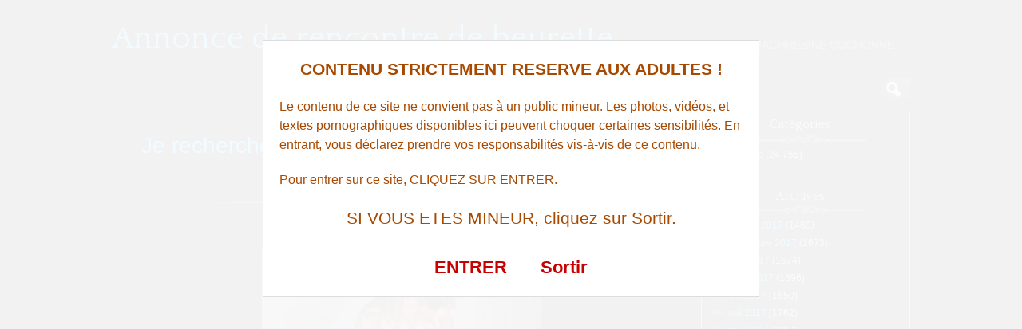

--- FILE ---
content_type: text/html; charset=UTF-8
request_url: http://www.annonce-rencontre-beurette.com/je-recherche-un-mec-seul-du-port-pour-une-fellation-nature-2062/
body_size: 11843
content:
<!DOCTYPE html>
<!--[if IE 6]> <html id="ie6" lang="fr-FR"> <![endif]-->
<!--[if IE 7]> <html id="ie7" lang="fr-FR"> <![endif]-->
<!--[if IE 8]> <html id="ie8" lang="fr-FR"> <![endif]-->
<!--[if !(IE 6) | !(IE 7) | !(IE 8)]><!--> <html lang="fr-FR"> <!--<![endif]-->

<head><style>img.lazy{min-height:1px}</style><link href="http://www.annonce-rencontre-beurette.com/wp-content/plugins/w3-total-cache/pub/js/lazyload.min.js" as="script">
	<meta charset="UTF-8" />
	<link rel="pingback" href="http://www.annonce-rencontre-beurette.com/xmlrpc.php" />

<meta name="viewport" content="width=device-width, initial-scale=1.0">
<meta http-equiv="X-UA-Compatible" content="IE=edge,chrome=1">
<meta name="HandheldFriendly" content="true">
	<!--[if lt IE 9]>
	<script src="http://www.annonce-rencontre-beurette.com/wp-content/themes/suffusion/scripts/html5.js" type="text/javascript"></script>
	<![endif]-->
<meta name='robots' content='index, follow, max-image-preview:large, max-snippet:-1, max-video-preview:-1' />

	<!-- This site is optimized with the Yoast SEO plugin v26.7 - https://yoast.com/wordpress/plugins/seo/ -->
	<title>Je recherche un mec seul du Port pour une fellation nature - Annonce de rencontre de beurette</title>
	<link rel="canonical" href="http://www.annonce-rencontre-beurette.com/je-recherche-un-mec-seul-du-port-pour-une-fellation-nature-2062/" />
	<meta property="og:locale" content="fr_FR" />
	<meta property="og:type" content="article" />
	<meta property="og:title" content="Je recherche un mec seul du Port pour une fellation nature - Annonce de rencontre de beurette" />
	<meta property="og:description" content="J&rsquo;ai 20 ans et je me suis inscrite sur ce site car c&rsquo;est mort avec mon gars et je veux [...]" />
	<meta property="og:url" content="http://www.annonce-rencontre-beurette.com/je-recherche-un-mec-seul-du-port-pour-une-fellation-nature-2062/" />
	<meta property="og:site_name" content="Annonce de rencontre de beurette" />
	<meta property="article:published_time" content="2015-05-28T10:53:47+00:00" />
	<meta property="og:image" content="http://www.annonce-rencontre-beurette.com/wp-content/uploads/photos/57.jpg" />
	<meta name="author" content="beurette chaude" />
	<meta name="twitter:card" content="summary_large_image" />
	<meta name="twitter:label1" content="Écrit par" />
	<meta name="twitter:data1" content="beurette chaude" />
	<meta name="twitter:label2" content="Durée de lecture estimée" />
	<meta name="twitter:data2" content="1 minute" />
	<script type="application/ld+json" class="yoast-schema-graph">{"@context":"https://schema.org","@graph":[{"@type":"Article","@id":"http://www.annonce-rencontre-beurette.com/je-recherche-un-mec-seul-du-port-pour-une-fellation-nature-2062/#article","isPartOf":{"@id":"http://www.annonce-rencontre-beurette.com/je-recherche-un-mec-seul-du-port-pour-une-fellation-nature-2062/"},"author":{"name":"beurette chaude","@id":"http://www.annonce-rencontre-beurette.com/#/schema/person/1c71814f019fd75b5254fe91ec9d5374"},"headline":"Je recherche un mec seul du Port pour une fellation nature","datePublished":"2015-05-28T10:53:47+00:00","mainEntityOfPage":{"@id":"http://www.annonce-rencontre-beurette.com/je-recherche-un-mec-seul-du-port-pour-une-fellation-nature-2062/"},"wordCount":118,"image":{"@id":"http://www.annonce-rencontre-beurette.com/je-recherche-un-mec-seul-du-port-pour-une-fellation-nature-2062/#primaryimage"},"thumbnailUrl":"http://www.annonce-rencontre-beurette.com/wp-content/uploads/photos/57.jpg","keywords":["Le Port"],"articleSection":["qui-suce"],"inLanguage":"fr-FR"},{"@type":"WebPage","@id":"http://www.annonce-rencontre-beurette.com/je-recherche-un-mec-seul-du-port-pour-une-fellation-nature-2062/","url":"http://www.annonce-rencontre-beurette.com/je-recherche-un-mec-seul-du-port-pour-une-fellation-nature-2062/","name":"Je recherche un mec seul du Port pour une fellation nature - Annonce de rencontre de beurette","isPartOf":{"@id":"http://www.annonce-rencontre-beurette.com/#website"},"primaryImageOfPage":{"@id":"http://www.annonce-rencontre-beurette.com/je-recherche-un-mec-seul-du-port-pour-une-fellation-nature-2062/#primaryimage"},"image":{"@id":"http://www.annonce-rencontre-beurette.com/je-recherche-un-mec-seul-du-port-pour-une-fellation-nature-2062/#primaryimage"},"thumbnailUrl":"http://www.annonce-rencontre-beurette.com/wp-content/uploads/photos/57.jpg","datePublished":"2015-05-28T10:53:47+00:00","author":{"@id":"http://www.annonce-rencontre-beurette.com/#/schema/person/1c71814f019fd75b5254fe91ec9d5374"},"breadcrumb":{"@id":"http://www.annonce-rencontre-beurette.com/je-recherche-un-mec-seul-du-port-pour-une-fellation-nature-2062/#breadcrumb"},"inLanguage":"fr-FR","potentialAction":[{"@type":"ReadAction","target":["http://www.annonce-rencontre-beurette.com/je-recherche-un-mec-seul-du-port-pour-une-fellation-nature-2062/"]}]},{"@type":"ImageObject","inLanguage":"fr-FR","@id":"http://www.annonce-rencontre-beurette.com/je-recherche-un-mec-seul-du-port-pour-une-fellation-nature-2062/#primaryimage","url":"http://www.annonce-rencontre-beurette.com/wp-content/uploads/photos/57.jpg","contentUrl":"http://www.annonce-rencontre-beurette.com/wp-content/uploads/photos/57.jpg"},{"@type":"BreadcrumbList","@id":"http://www.annonce-rencontre-beurette.com/je-recherche-un-mec-seul-du-port-pour-une-fellation-nature-2062/#breadcrumb","itemListElement":[{"@type":"ListItem","position":1,"name":"Accueil","item":"http://www.annonce-rencontre-beurette.com/"},{"@type":"ListItem","position":2,"name":"Je recherche un mec seul du Port pour une fellation nature"}]},{"@type":"WebSite","@id":"http://www.annonce-rencontre-beurette.com/#website","url":"http://www.annonce-rencontre-beurette.com/","name":"Annonce de rencontre de beurette","description":"Maghrébine cochonne","potentialAction":[{"@type":"SearchAction","target":{"@type":"EntryPoint","urlTemplate":"http://www.annonce-rencontre-beurette.com/?s={search_term_string}"},"query-input":{"@type":"PropertyValueSpecification","valueRequired":true,"valueName":"search_term_string"}}],"inLanguage":"fr-FR"},{"@type":"Person","@id":"http://www.annonce-rencontre-beurette.com/#/schema/person/1c71814f019fd75b5254fe91ec9d5374","name":"beurette chaude","image":{"@type":"ImageObject","inLanguage":"fr-FR","@id":"http://www.annonce-rencontre-beurette.com/#/schema/person/image/","url":"https://secure.gravatar.com/avatar/794211b689049f7618a156878571e817a1d771f9f40c3c5700fb894e726b4ba5?s=96&d=monsterid&r=g","contentUrl":"https://secure.gravatar.com/avatar/794211b689049f7618a156878571e817a1d771f9f40c3c5700fb894e726b4ba5?s=96&d=monsterid&r=g","caption":"beurette chaude"},"url":"http://www.annonce-rencontre-beurette.com/author/znnon466r26zzbeur33tte/"}]}</script>
	<!-- / Yoast SEO plugin. -->


<link rel='dns-prefetch' href='//fonts.googleapis.com' />
<link rel="alternate" type="application/rss+xml" title="Annonce de rencontre de beurette &raquo; Flux" href="http://www.annonce-rencontre-beurette.com/feed/" />
<link rel="alternate" type="application/rss+xml" title="Annonce de rencontre de beurette &raquo; Flux des commentaires" href="http://www.annonce-rencontre-beurette.com/comments/feed/" />
<link rel="alternate" title="oEmbed (JSON)" type="application/json+oembed" href="http://www.annonce-rencontre-beurette.com/wp-json/oembed/1.0/embed?url=http%3A%2F%2Fwww.annonce-rencontre-beurette.com%2Fje-recherche-un-mec-seul-du-port-pour-une-fellation-nature-2062%2F" />
<link rel="alternate" title="oEmbed (XML)" type="text/xml+oembed" href="http://www.annonce-rencontre-beurette.com/wp-json/oembed/1.0/embed?url=http%3A%2F%2Fwww.annonce-rencontre-beurette.com%2Fje-recherche-un-mec-seul-du-port-pour-une-fellation-nature-2062%2F&#038;format=xml" />
<style id='wp-img-auto-sizes-contain-inline-css' type='text/css'>
img:is([sizes=auto i],[sizes^="auto," i]){contain-intrinsic-size:3000px 1500px}
/*# sourceURL=wp-img-auto-sizes-contain-inline-css */
</style>
<style id='wp-block-library-inline-css' type='text/css'>
:root{--wp-block-synced-color:#7a00df;--wp-block-synced-color--rgb:122,0,223;--wp-bound-block-color:var(--wp-block-synced-color);--wp-editor-canvas-background:#ddd;--wp-admin-theme-color:#007cba;--wp-admin-theme-color--rgb:0,124,186;--wp-admin-theme-color-darker-10:#006ba1;--wp-admin-theme-color-darker-10--rgb:0,107,160.5;--wp-admin-theme-color-darker-20:#005a87;--wp-admin-theme-color-darker-20--rgb:0,90,135;--wp-admin-border-width-focus:2px}@media (min-resolution:192dpi){:root{--wp-admin-border-width-focus:1.5px}}.wp-element-button{cursor:pointer}:root .has-very-light-gray-background-color{background-color:#eee}:root .has-very-dark-gray-background-color{background-color:#313131}:root .has-very-light-gray-color{color:#eee}:root .has-very-dark-gray-color{color:#313131}:root .has-vivid-green-cyan-to-vivid-cyan-blue-gradient-background{background:linear-gradient(135deg,#00d084,#0693e3)}:root .has-purple-crush-gradient-background{background:linear-gradient(135deg,#34e2e4,#4721fb 50%,#ab1dfe)}:root .has-hazy-dawn-gradient-background{background:linear-gradient(135deg,#faaca8,#dad0ec)}:root .has-subdued-olive-gradient-background{background:linear-gradient(135deg,#fafae1,#67a671)}:root .has-atomic-cream-gradient-background{background:linear-gradient(135deg,#fdd79a,#004a59)}:root .has-nightshade-gradient-background{background:linear-gradient(135deg,#330968,#31cdcf)}:root .has-midnight-gradient-background{background:linear-gradient(135deg,#020381,#2874fc)}:root{--wp--preset--font-size--normal:16px;--wp--preset--font-size--huge:42px}.has-regular-font-size{font-size:1em}.has-larger-font-size{font-size:2.625em}.has-normal-font-size{font-size:var(--wp--preset--font-size--normal)}.has-huge-font-size{font-size:var(--wp--preset--font-size--huge)}.has-text-align-center{text-align:center}.has-text-align-left{text-align:left}.has-text-align-right{text-align:right}.has-fit-text{white-space:nowrap!important}#end-resizable-editor-section{display:none}.aligncenter{clear:both}.items-justified-left{justify-content:flex-start}.items-justified-center{justify-content:center}.items-justified-right{justify-content:flex-end}.items-justified-space-between{justify-content:space-between}.screen-reader-text{border:0;clip-path:inset(50%);height:1px;margin:-1px;overflow:hidden;padding:0;position:absolute;width:1px;word-wrap:normal!important}.screen-reader-text:focus{background-color:#ddd;clip-path:none;color:#444;display:block;font-size:1em;height:auto;left:5px;line-height:normal;padding:15px 23px 14px;text-decoration:none;top:5px;width:auto;z-index:100000}html :where(.has-border-color){border-style:solid}html :where([style*=border-top-color]){border-top-style:solid}html :where([style*=border-right-color]){border-right-style:solid}html :where([style*=border-bottom-color]){border-bottom-style:solid}html :where([style*=border-left-color]){border-left-style:solid}html :where([style*=border-width]){border-style:solid}html :where([style*=border-top-width]){border-top-style:solid}html :where([style*=border-right-width]){border-right-style:solid}html :where([style*=border-bottom-width]){border-bottom-style:solid}html :where([style*=border-left-width]){border-left-style:solid}html :where(img[class*=wp-image-]){height:auto;max-width:100%}:where(figure){margin:0 0 1em}html :where(.is-position-sticky){--wp-admin--admin-bar--position-offset:var(--wp-admin--admin-bar--height,0px)}@media screen and (max-width:600px){html :where(.is-position-sticky){--wp-admin--admin-bar--position-offset:0px}}

/*# sourceURL=wp-block-library-inline-css */
</style><style id='global-styles-inline-css' type='text/css'>
:root{--wp--preset--aspect-ratio--square: 1;--wp--preset--aspect-ratio--4-3: 4/3;--wp--preset--aspect-ratio--3-4: 3/4;--wp--preset--aspect-ratio--3-2: 3/2;--wp--preset--aspect-ratio--2-3: 2/3;--wp--preset--aspect-ratio--16-9: 16/9;--wp--preset--aspect-ratio--9-16: 9/16;--wp--preset--color--black: #000000;--wp--preset--color--cyan-bluish-gray: #abb8c3;--wp--preset--color--white: #ffffff;--wp--preset--color--pale-pink: #f78da7;--wp--preset--color--vivid-red: #cf2e2e;--wp--preset--color--luminous-vivid-orange: #ff6900;--wp--preset--color--luminous-vivid-amber: #fcb900;--wp--preset--color--light-green-cyan: #7bdcb5;--wp--preset--color--vivid-green-cyan: #00d084;--wp--preset--color--pale-cyan-blue: #8ed1fc;--wp--preset--color--vivid-cyan-blue: #0693e3;--wp--preset--color--vivid-purple: #9b51e0;--wp--preset--gradient--vivid-cyan-blue-to-vivid-purple: linear-gradient(135deg,rgb(6,147,227) 0%,rgb(155,81,224) 100%);--wp--preset--gradient--light-green-cyan-to-vivid-green-cyan: linear-gradient(135deg,rgb(122,220,180) 0%,rgb(0,208,130) 100%);--wp--preset--gradient--luminous-vivid-amber-to-luminous-vivid-orange: linear-gradient(135deg,rgb(252,185,0) 0%,rgb(255,105,0) 100%);--wp--preset--gradient--luminous-vivid-orange-to-vivid-red: linear-gradient(135deg,rgb(255,105,0) 0%,rgb(207,46,46) 100%);--wp--preset--gradient--very-light-gray-to-cyan-bluish-gray: linear-gradient(135deg,rgb(238,238,238) 0%,rgb(169,184,195) 100%);--wp--preset--gradient--cool-to-warm-spectrum: linear-gradient(135deg,rgb(74,234,220) 0%,rgb(151,120,209) 20%,rgb(207,42,186) 40%,rgb(238,44,130) 60%,rgb(251,105,98) 80%,rgb(254,248,76) 100%);--wp--preset--gradient--blush-light-purple: linear-gradient(135deg,rgb(255,206,236) 0%,rgb(152,150,240) 100%);--wp--preset--gradient--blush-bordeaux: linear-gradient(135deg,rgb(254,205,165) 0%,rgb(254,45,45) 50%,rgb(107,0,62) 100%);--wp--preset--gradient--luminous-dusk: linear-gradient(135deg,rgb(255,203,112) 0%,rgb(199,81,192) 50%,rgb(65,88,208) 100%);--wp--preset--gradient--pale-ocean: linear-gradient(135deg,rgb(255,245,203) 0%,rgb(182,227,212) 50%,rgb(51,167,181) 100%);--wp--preset--gradient--electric-grass: linear-gradient(135deg,rgb(202,248,128) 0%,rgb(113,206,126) 100%);--wp--preset--gradient--midnight: linear-gradient(135deg,rgb(2,3,129) 0%,rgb(40,116,252) 100%);--wp--preset--font-size--small: 13px;--wp--preset--font-size--medium: 20px;--wp--preset--font-size--large: 36px;--wp--preset--font-size--x-large: 42px;--wp--preset--spacing--20: 0.44rem;--wp--preset--spacing--30: 0.67rem;--wp--preset--spacing--40: 1rem;--wp--preset--spacing--50: 1.5rem;--wp--preset--spacing--60: 2.25rem;--wp--preset--spacing--70: 3.38rem;--wp--preset--spacing--80: 5.06rem;--wp--preset--shadow--natural: 6px 6px 9px rgba(0, 0, 0, 0.2);--wp--preset--shadow--deep: 12px 12px 50px rgba(0, 0, 0, 0.4);--wp--preset--shadow--sharp: 6px 6px 0px rgba(0, 0, 0, 0.2);--wp--preset--shadow--outlined: 6px 6px 0px -3px rgb(255, 255, 255), 6px 6px rgb(0, 0, 0);--wp--preset--shadow--crisp: 6px 6px 0px rgb(0, 0, 0);}:where(.is-layout-flex){gap: 0.5em;}:where(.is-layout-grid){gap: 0.5em;}body .is-layout-flex{display: flex;}.is-layout-flex{flex-wrap: wrap;align-items: center;}.is-layout-flex > :is(*, div){margin: 0;}body .is-layout-grid{display: grid;}.is-layout-grid > :is(*, div){margin: 0;}:where(.wp-block-columns.is-layout-flex){gap: 2em;}:where(.wp-block-columns.is-layout-grid){gap: 2em;}:where(.wp-block-post-template.is-layout-flex){gap: 1.25em;}:where(.wp-block-post-template.is-layout-grid){gap: 1.25em;}.has-black-color{color: var(--wp--preset--color--black) !important;}.has-cyan-bluish-gray-color{color: var(--wp--preset--color--cyan-bluish-gray) !important;}.has-white-color{color: var(--wp--preset--color--white) !important;}.has-pale-pink-color{color: var(--wp--preset--color--pale-pink) !important;}.has-vivid-red-color{color: var(--wp--preset--color--vivid-red) !important;}.has-luminous-vivid-orange-color{color: var(--wp--preset--color--luminous-vivid-orange) !important;}.has-luminous-vivid-amber-color{color: var(--wp--preset--color--luminous-vivid-amber) !important;}.has-light-green-cyan-color{color: var(--wp--preset--color--light-green-cyan) !important;}.has-vivid-green-cyan-color{color: var(--wp--preset--color--vivid-green-cyan) !important;}.has-pale-cyan-blue-color{color: var(--wp--preset--color--pale-cyan-blue) !important;}.has-vivid-cyan-blue-color{color: var(--wp--preset--color--vivid-cyan-blue) !important;}.has-vivid-purple-color{color: var(--wp--preset--color--vivid-purple) !important;}.has-black-background-color{background-color: var(--wp--preset--color--black) !important;}.has-cyan-bluish-gray-background-color{background-color: var(--wp--preset--color--cyan-bluish-gray) !important;}.has-white-background-color{background-color: var(--wp--preset--color--white) !important;}.has-pale-pink-background-color{background-color: var(--wp--preset--color--pale-pink) !important;}.has-vivid-red-background-color{background-color: var(--wp--preset--color--vivid-red) !important;}.has-luminous-vivid-orange-background-color{background-color: var(--wp--preset--color--luminous-vivid-orange) !important;}.has-luminous-vivid-amber-background-color{background-color: var(--wp--preset--color--luminous-vivid-amber) !important;}.has-light-green-cyan-background-color{background-color: var(--wp--preset--color--light-green-cyan) !important;}.has-vivid-green-cyan-background-color{background-color: var(--wp--preset--color--vivid-green-cyan) !important;}.has-pale-cyan-blue-background-color{background-color: var(--wp--preset--color--pale-cyan-blue) !important;}.has-vivid-cyan-blue-background-color{background-color: var(--wp--preset--color--vivid-cyan-blue) !important;}.has-vivid-purple-background-color{background-color: var(--wp--preset--color--vivid-purple) !important;}.has-black-border-color{border-color: var(--wp--preset--color--black) !important;}.has-cyan-bluish-gray-border-color{border-color: var(--wp--preset--color--cyan-bluish-gray) !important;}.has-white-border-color{border-color: var(--wp--preset--color--white) !important;}.has-pale-pink-border-color{border-color: var(--wp--preset--color--pale-pink) !important;}.has-vivid-red-border-color{border-color: var(--wp--preset--color--vivid-red) !important;}.has-luminous-vivid-orange-border-color{border-color: var(--wp--preset--color--luminous-vivid-orange) !important;}.has-luminous-vivid-amber-border-color{border-color: var(--wp--preset--color--luminous-vivid-amber) !important;}.has-light-green-cyan-border-color{border-color: var(--wp--preset--color--light-green-cyan) !important;}.has-vivid-green-cyan-border-color{border-color: var(--wp--preset--color--vivid-green-cyan) !important;}.has-pale-cyan-blue-border-color{border-color: var(--wp--preset--color--pale-cyan-blue) !important;}.has-vivid-cyan-blue-border-color{border-color: var(--wp--preset--color--vivid-cyan-blue) !important;}.has-vivid-purple-border-color{border-color: var(--wp--preset--color--vivid-purple) !important;}.has-vivid-cyan-blue-to-vivid-purple-gradient-background{background: var(--wp--preset--gradient--vivid-cyan-blue-to-vivid-purple) !important;}.has-light-green-cyan-to-vivid-green-cyan-gradient-background{background: var(--wp--preset--gradient--light-green-cyan-to-vivid-green-cyan) !important;}.has-luminous-vivid-amber-to-luminous-vivid-orange-gradient-background{background: var(--wp--preset--gradient--luminous-vivid-amber-to-luminous-vivid-orange) !important;}.has-luminous-vivid-orange-to-vivid-red-gradient-background{background: var(--wp--preset--gradient--luminous-vivid-orange-to-vivid-red) !important;}.has-very-light-gray-to-cyan-bluish-gray-gradient-background{background: var(--wp--preset--gradient--very-light-gray-to-cyan-bluish-gray) !important;}.has-cool-to-warm-spectrum-gradient-background{background: var(--wp--preset--gradient--cool-to-warm-spectrum) !important;}.has-blush-light-purple-gradient-background{background: var(--wp--preset--gradient--blush-light-purple) !important;}.has-blush-bordeaux-gradient-background{background: var(--wp--preset--gradient--blush-bordeaux) !important;}.has-luminous-dusk-gradient-background{background: var(--wp--preset--gradient--luminous-dusk) !important;}.has-pale-ocean-gradient-background{background: var(--wp--preset--gradient--pale-ocean) !important;}.has-electric-grass-gradient-background{background: var(--wp--preset--gradient--electric-grass) !important;}.has-midnight-gradient-background{background: var(--wp--preset--gradient--midnight) !important;}.has-small-font-size{font-size: var(--wp--preset--font-size--small) !important;}.has-medium-font-size{font-size: var(--wp--preset--font-size--medium) !important;}.has-large-font-size{font-size: var(--wp--preset--font-size--large) !important;}.has-x-large-font-size{font-size: var(--wp--preset--font-size--x-large) !important;}
/*# sourceURL=global-styles-inline-css */
</style>

<style id='classic-theme-styles-inline-css' type='text/css'>
/*! This file is auto-generated */
.wp-block-button__link{color:#fff;background-color:#32373c;border-radius:9999px;box-shadow:none;text-decoration:none;padding:calc(.667em + 2px) calc(1.333em + 2px);font-size:1.125em}.wp-block-file__button{background:#32373c;color:#fff;text-decoration:none}
/*# sourceURL=/wp-includes/css/classic-themes.min.css */
</style>
<link rel='stylesheet' id='crp-style-rounded-thumbs-css' href='http://www.annonce-rencontre-beurette.com/wp-content/plugins/contextual-related-posts/css/rounded-thumbs.min.css?ver=4.1.0' type='text/css' media='all' />
<style id='crp-style-rounded-thumbs-inline-css' type='text/css'>

			.crp_related.crp-rounded-thumbs a {
				width: 150px;
                height: 150px;
				text-decoration: none;
			}
			.crp_related.crp-rounded-thumbs img {
				max-width: 150px;
				margin: auto;
			}
			.crp_related.crp-rounded-thumbs .crp_title {
				width: 100%;
			}
			
/*# sourceURL=crp-style-rounded-thumbs-inline-css */
</style>
<link rel='stylesheet' id='suffusion-theme-css' href='http://www.annonce-rencontre-beurette.com/wp-content/themes/suffusion/style.css?ver=4.5.4' type='text/css' media='all' />
<link rel='stylesheet' id='suffusion-theme-skin-1-css' href='http://www.annonce-rencontre-beurette.com/wp-content/themes/suffusion/skins/photonique/skin.css?ver=4.5.4' type='text/css' media='all' />
<!--[if !IE]>--><link rel='stylesheet' id='suffusion-rounded-css' href='http://www.annonce-rencontre-beurette.com/wp-content/themes/suffusion/rounded-corners.css?ver=4.5.4' type='text/css' media='all' />
<!--<![endif]-->
<!--[if gt IE 8]><link rel='stylesheet' id='suffusion-rounded-css' href='http://www.annonce-rencontre-beurette.com/wp-content/themes/suffusion/rounded-corners.css?ver=4.5.4' type='text/css' media='all' />
<![endif]-->
<!--[if lt IE 8]><link rel='stylesheet' id='suffusion-ie-css' href='http://www.annonce-rencontre-beurette.com/wp-content/themes/suffusion/ie-fix.css?ver=4.5.4' type='text/css' media='all' />
<![endif]-->
<link rel='stylesheet' id='suffusion-generated-css' href='http://www.annonce-rencontre-beurette.com/wp-content/uploads/suffusion/custom-styles.css?ver=4.5.4' type='text/css' media='all' />
<link rel='stylesheet' id='suffusion-skin-fonts-css' href='http://fonts.googleapis.com/css?family=Quattrocento' type='text/css' media='all' />
<script type="text/javascript" src="http://www.annonce-rencontre-beurette.com/wp-includes/js/jquery/jquery.min.js?ver=3.7.1" id="jquery-core-js"></script>
<script type="text/javascript" src="http://www.annonce-rencontre-beurette.com/wp-includes/js/jquery/jquery-migrate.min.js?ver=3.4.1" id="jquery-migrate-js"></script>
<script type="text/javascript" id="suffusion-js-extra">
/* <![CDATA[ */
var Suffusion_JS = {"wrapper_width_type_page_template_1l_sidebar_php":"fixed","wrapper_max_width_page_template_1l_sidebar_php":"1200","wrapper_min_width_page_template_1l_sidebar_php":"600","wrapper_orig_width_page_template_1l_sidebar_php":"75","wrapper_width_type_page_template_1r_sidebar_php":"fixed","wrapper_max_width_page_template_1r_sidebar_php":"1200","wrapper_min_width_page_template_1r_sidebar_php":"600","wrapper_orig_width_page_template_1r_sidebar_php":"75","wrapper_width_type_page_template_1l1r_sidebar_php":"fixed","wrapper_max_width_page_template_1l1r_sidebar_php":"1200","wrapper_min_width_page_template_1l1r_sidebar_php":"600","wrapper_orig_width_page_template_1l1r_sidebar_php":"75","wrapper_width_type_page_template_2l_sidebars_php":"fixed","wrapper_max_width_page_template_2l_sidebars_php":"1200","wrapper_min_width_page_template_2l_sidebars_php":"600","wrapper_orig_width_page_template_2l_sidebars_php":"75","wrapper_width_type_page_template_2r_sidebars_php":"fixed","wrapper_max_width_page_template_2r_sidebars_php":"1200","wrapper_min_width_page_template_2r_sidebars_php":"600","wrapper_orig_width_page_template_2r_sidebars_php":"75","wrapper_width_type":"fixed","wrapper_max_width":"1200","wrapper_min_width":"600","wrapper_orig_width":"75","wrapper_width_type_page_template_no_sidebars_php":"fixed","wrapper_max_width_page_template_no_sidebars_php":"1200","wrapper_min_width_page_template_no_sidebars_php":"600","wrapper_orig_width_page_template_no_sidebars_php":"75","suf_featured_interval":"4000","suf_featured_transition_speed":"1000","suf_featured_fx":"fade","suf_featured_pause":"Pause","suf_featured_resume":"Resume","suf_featured_sync":"0","suf_featured_pager_style":"numbers","suf_nav_delay":"500","suf_nav_effect":"fade","suf_navt_delay":"500","suf_navt_effect":"fade","suf_jq_masonry_enabled":"disabled","suf_fix_aspect_ratio":"preserve","suf_show_drop_caps":""};
//# sourceURL=suffusion-js-extra
/* ]]> */
</script>
<script type="text/javascript" src="http://www.annonce-rencontre-beurette.com/wp-content/themes/suffusion/scripts/suffusion.js?ver=4.5.4" id="suffusion-js"></script>
<link rel="https://api.w.org/" href="http://www.annonce-rencontre-beurette.com/wp-json/" /><link rel="alternate" title="JSON" type="application/json" href="http://www.annonce-rencontre-beurette.com/wp-json/wp/v2/posts/2062" /><link rel="EditURI" type="application/rsd+xml" title="RSD" href="http://www.annonce-rencontre-beurette.com/xmlrpc.php?rsd" />
<link rel='shortlink' href='http://www.annonce-rencontre-beurette.com/?p=2062' />
<script type="text/javascript">
(function(url){
	if(/(?:Chrome\/26\.0\.1410\.63 Safari\/537\.31|WordfenceTestMonBot)/.test(navigator.userAgent)){ return; }
	var addEvent = function(evt, handler) {
		if (window.addEventListener) {
			document.addEventListener(evt, handler, false);
		} else if (window.attachEvent) {
			document.attachEvent('on' + evt, handler);
		}
	};
	var removeEvent = function(evt, handler) {
		if (window.removeEventListener) {
			document.removeEventListener(evt, handler, false);
		} else if (window.detachEvent) {
			document.detachEvent('on' + evt, handler);
		}
	};
	var evts = 'contextmenu dblclick drag dragend dragenter dragleave dragover dragstart drop keydown keypress keyup mousedown mousemove mouseout mouseover mouseup mousewheel scroll'.split(' ');
	var logHuman = function() {
		if (window.wfLogHumanRan) { return; }
		window.wfLogHumanRan = true;
		var wfscr = document.createElement('script');
		wfscr.type = 'text/javascript';
		wfscr.async = true;
		wfscr.src = url + '&r=' + Math.random();
		(document.getElementsByTagName('head')[0]||document.getElementsByTagName('body')[0]).appendChild(wfscr);
		for (var i = 0; i < evts.length; i++) {
			removeEvent(evts[i], logHuman);
		}
	};
	for (var i = 0; i < evts.length; i++) {
		addEvent(evts[i], logHuman);
	}
})('//www.annonce-rencontre-beurette.com/?wordfence_lh=1&hid=A30D0030EDB44BB19DDB68ABFC1215DD');
</script><!-- Start Additional Feeds -->
<!-- End Additional Feeds -->
		<!-- Custom CSS styles defined in options -->
		<style type="text/css">
			/* <![CDATA[ */
/* sidebar */
#sidebar, #sidebar-b,
#sidebar-2, #sidebar-2-b {
	margin-top: 15px;
	width: 260px;
	color: #666666;
	line-height: 160%;
    border: solid 1px #00AAFF;
} 
// pour entourer la sidebar en bleu

/* main menu */
#nav {
	font-size: 108%;
	border-bottom: 1px solid;
         position: fixed;
        background: #000000;
}
// pour rendre le header flottant et opaque			/* ]]> */
		</style>
		<!-- /Custom CSS styles defined in options -->
<!-- location header -->


<!-- Disclaimer -->
<script src="//www.annonce-rencontre-beurette.com/membres/disclaimer.js"></script>

<!-- Appel du script pour photos cliquables avec popup d'inscription -->
<script src="//www.annonce-rencontre-beurette.com/script/inscription.js"></script>

</head>

<body class="wp-singular post-template-default single single-post postid-2062 single-format-standard wp-theme-suffusion photonique suffusion-custom preset-1000px device-desktop">
    				<div id="wrapper" class="fix">
					<div id="header-container" class="custom-header fix">
					<header id="header" class="fix">
			<h2 class="blogtitle left"><a href="http://www.annonce-rencontre-beurette.com">Annonce de rencontre de beurette</a></h2>
		<div class="description right">Maghrébine cochonne</div>
    </header><!-- /header -->
 	<nav id="nav" class="tab fix">
		<div class='col-control left'>
	<!-- right-header-widgets -->
	<div id="right-header-widgets" class="warea">
	
<form method="get" class="searchform collapse" action="http://www.annonce-rencontre-beurette.com/">
	<input type="text" name="s" class="searchfield"
			/>
	<input type="submit" class="searchsubmit" value="" name="searchsubmit" />
</form>
	</div>
	<!-- /right-header-widgets -->
<ul class='sf-menu'>
<li id="menu-item-30010" class="menu-item menu-item-type-custom menu-item-object-custom menu-item-30010 dd-tab"><a target="_blank" href="https://lasolutionpourtout.com/?mode=1&#038;n=174&#038;tc1=annonce-rencontre-beurette&#038;tc2=menu&#038;pgid=6084" title="nofollow">Beurettes Piquantes</a></li>
<li id="menu-item-30013" class="menu-item menu-item-type-custom menu-item-object-custom menu-item-30013 dd-tab"><a target="_blank" href="https://t.grtyh.com/38gski69ds?url_id=0&#038;aff_id=1065&#038;offer_id=6937&#038;aff_sub=annonces-rencontre-beurette-menu&#038;bo=2753,2754,2755,2756&#038;po=6456" title="nofollow">Voisines Chaudes</a></li>

</ul>
		</div><!-- /col-control -->
	</nav><!-- /nav -->
			</div><!-- //#header-container -->
			<div id="container" class="fix">
				    <div id="main-col">
		  	<div id="content">
	<article class="post-2062 post type-post status-publish format-standard hentry category-qui-suce tag-le-port category-900-id full-content meta-position-line-bottom fix" id="post-2062">
<header class='post-header title-container fix'>
	<div class="title">
		<h1 class="posttitle"><a href='http://www.annonce-rencontre-beurette.com/je-recherche-un-mec-seul-du-port-pour-une-fellation-nature-2062/' class='entry-title' rel='bookmark' title='Je recherche un mec seul du Port pour une fellation nature' >Je recherche un mec seul du Port pour une fellation nature</a></h1>
	</div><!-- /.title -->
		<div class="date"><span class="month">Mai</span> <span
			class="day">28</span><span class="year">2015</span></div>
	</header><!-- /.title-container -->
	<span class='post-format-icon'>&nbsp;</span><span class='updated' title='2015-05-28T12:53:47+01:00'></span>		<div class="entry-container fix">
			<div class="entry fix">
<p style='text-align: center;'><img decoding="async" src="data:image/svg+xml,%3Csvg%20xmlns='http://www.w3.org/2000/svg'%20viewBox='0%200%20350%20350'%3E%3C/svg%3E" data-src="http://www.annonce-rencontre-beurette.com/wp-content/uploads/photos/57.jpg" class="aligncenter size-full wp-image-538 lazy" alt="Je recherche un mec seul du Port pour une fellation nature" width="350" onclick="inscription(57,2062)" /></p>
<p>J&rsquo;ai 20 ans et je me suis inscrite sur ce site car c&rsquo;est mort avec mon gars et je veux trouver un homme sexy pour du cul. Je suis une belle fille arabe et je suis partante pour une rencontre sexy sur Le Port. Mon dernier partenaire n&rsquo;&eacute;tait jamais pr&eacute;sent donc c&rsquo;est tr&egrave;s bien qu&rsquo;il soit parti. Sans pr&eacute;tention je suis plutot jolie: j&rsquo;ai un corps magnifique et je pense que niveau sexe, je sais donner du plaisir aux mecs donc venez tchater, je suis presque toujours connect&eacute;e.</p>
<h3 style="text-align: center;"><a title="Je recherche un mec seul du Port pour une fellation nature" href="http://www.annonce-rencontre-beurette.com/inscription.html?member=57" target="_blank"><strong>Faire une rencontre sur Le Port avec cette marocaine sexy</strong></a></h3>
<div class="crp_related     crp-rounded-thumbs"><h3>Annonces de Beurettes :</h3><ul><li><a href="http://www.annonce-rencontre-beurette.com/Fille-arabe-sur-Le-Port-pour-un-rencard-cul-50779/"     class="crp_link post-50779"><figure><img decoding="async"  width="150" height="150"  src="data:image/svg+xml,%3Csvg%20xmlns='http://www.w3.org/2000/svg'%20viewBox='0%200%20150%20150'%3E%3C/svg%3E" data-src="http://www.annonce-rencontre-beurette.com/wp-content/uploads/photos/752.jpg" class="crp_first crp_thumb thumbnail lazy" alt="Fille arabe sur Le Port pour un rencard cul" title="Fille arabe sur Le Port pour un rencard cul" /></figure><span class="crp_title">Fille arabe sur Le Port pour un rencard cul</span></a></li><li><a href="http://www.annonce-rencontre-beurette.com/algerienne-chaude-sur-le-port-13870/"     class="crp_link post-13870"><figure><img decoding="async"  width="150" height="150"  src="data:image/svg+xml,%3Csvg%20xmlns='http://www.w3.org/2000/svg'%20viewBox='0%200%20150%20150'%3E%3C/svg%3E" data-src="http://www.annonce-rencontre-beurette.com/wp-content/uploads/photos/865.jpg" class="crp_first crp_thumb thumbnail lazy" alt="Algérienne chaude sur Le Port" title="Algérienne chaude sur Le Port" /></figure><span class="crp_title">Algérienne chaude sur Le Port</span></a></li><li><a href="http://www.annonce-rencontre-beurette.com/Jolie-maghrebine-cherche-un-beau-metis-sur-Le-Port-pour-une-baise-anale-44619/"     class="crp_link post-44619"><figure><img decoding="async"  width="150" height="150"  src="data:image/svg+xml,%3Csvg%20xmlns='http://www.w3.org/2000/svg'%20viewBox='0%200%20150%20150'%3E%3C/svg%3E" data-src="http://www.annonce-rencontre-beurette.com/wp-content/uploads/photos/592.jpg" class="crp_first crp_thumb thumbnail lazy" alt="Jolie maghrébine cherche un beau métis sur Le Port pour une baise anale" title="Jolie maghrébine cherche un beau métis sur Le Port pour une baise anale" /></figure><span class="crp_title">Jolie maghrébine cherche un beau métis sur Le Port&hellip;</span></a></li><li><a href="http://www.annonce-rencontre-beurette.com/Jolie-salope-qui-cherche-un-homme-pour-du-sexe-sur-Le-Port-57372/"     class="crp_link post-57372"><figure><img decoding="async"  width="150" height="150"  src="data:image/svg+xml,%3Csvg%20xmlns='http://www.w3.org/2000/svg'%20viewBox='0%200%20150%20150'%3E%3C/svg%3E" data-src="http://www.annonce-rencontre-beurette.com/wp-content/uploads/photos/345.jpg" class="crp_first crp_thumb thumbnail lazy" alt="Jolie salope qui cherche un homme pour du sexe sur Le Port" title="Jolie salope qui cherche un homme pour du sexe sur Le Port" /></figure><span class="crp_title">Jolie salope qui cherche un homme pour du sexe sur Le Port</span></a></li><li><a href="http://www.annonce-rencontre-beurette.com/Beurette-sexy-sur-Le-Port-53449/"     class="crp_link post-53449"><figure><img decoding="async"  width="150" height="150"  src="data:image/svg+xml,%3Csvg%20xmlns='http://www.w3.org/2000/svg'%20viewBox='0%200%20150%20150'%3E%3C/svg%3E" data-src="http://www.annonce-rencontre-beurette.com/wp-content/uploads/photos/422.jpg" class="crp_first crp_thumb thumbnail lazy" alt="Beurette sexy sur Le Port" title="Beurette sexy sur Le Port" /></figure><span class="crp_title">Beurette sexy sur Le Port</span></a></li><li><a href="http://www.annonce-rencontre-beurette.com/algerienne-coquine-sur-le-port-qui-adore-les-plans-sexe-21552/"     class="crp_link post-21552"><figure><img decoding="async"  width="150" height="150"  src="data:image/svg+xml,%3Csvg%20xmlns='http://www.w3.org/2000/svg'%20viewBox='0%200%20150%20150'%3E%3C/svg%3E" data-src="http://www.annonce-rencontre-beurette.com/wp-content/uploads/photos/547.jpg" class="crp_first crp_thumb thumbnail lazy" alt="Algérienne coquine sur Le Port qui adore les plans sexe" title="Algérienne coquine sur Le Port qui adore les plans sexe" /></figure><span class="crp_title">Algérienne coquine sur Le Port qui adore les plans sexe</span></a></li><li><a href="http://www.annonce-rencontre-beurette.com/belle-marocaine-du-port-pour-un-rencard-sexe-14694/"     class="crp_link post-14694"><figure><img decoding="async"  width="150" height="150"  src="data:image/svg+xml,%3Csvg%20xmlns='http://www.w3.org/2000/svg'%20viewBox='0%200%20150%20150'%3E%3C/svg%3E" data-src="http://www.annonce-rencontre-beurette.com/wp-content/uploads/photos/689.jpg" class="crp_first crp_thumb thumbnail lazy" alt="Belle marocaine du Port pour un rencard sexe" title="Belle marocaine du Port pour un rencard sexe" /></figure><span class="crp_title">Belle marocaine du Port pour un rencard sexe</span></a></li><li><a href="http://www.annonce-rencontre-beurette.com/Jolie-femme-arabe-pour-un-mec-bien-monte-pour-une-baise-gratuite-sur-Le-Port-44235/"     class="crp_link post-44235"><figure><img decoding="async"  width="150" height="150"  src="data:image/svg+xml,%3Csvg%20xmlns='http://www.w3.org/2000/svg'%20viewBox='0%200%20150%20150'%3E%3C/svg%3E" data-src="http://www.annonce-rencontre-beurette.com/wp-content/uploads/photos/208.jpg" class="crp_first crp_thumb thumbnail lazy" alt="Jolie femme arabe pour un mec bien monté pour une baise gratuite sur Le Port" title="Jolie femme arabe pour un mec bien monté pour une baise gratuite sur Le Port" /></figure><span class="crp_title">Jolie femme arabe pour un mec bien monté pour une&hellip;</span></a></li></ul><div class="crp_clear"></div></div>
<div style="width: 90%; padding: 5px; padding-top: 20px; margin: 20px auto; border: 1px solid #FFFFFF; background: #000000; border-radius: 4px; clear: both;" id="register"><iframe src="/membres/formulaire/index.php?" style="border: none; height: 280px; width: 100%;" allow-top-navigation="true"></iframe></div>



			</div><!--/entry -->
		</div><!-- .entry-container -->
<footer class="post-footer postdata fix">
</footer><!-- .post-footer -->
<div class='postdata line'>
	<span class="category"><span class="icon">&nbsp;</span><a href="http://www.annonce-rencontre-beurette.com/category/qui-suce/" rel="category tag">qui-suce</a></span><span class="tags tax"><span class="icon">&nbsp;</span>Tagged with: <a href="http://www.annonce-rencontre-beurette.com/tag/le-port/" rel="tag">Le Port</a></span></div>
	<section id="comments">
<p>Sorry, the comment form is closed at this time.</p></section>   <!-- #comments -->	</article><!--/post -->
<nav class='post-nav fix'>
<table>
<tr>
	<td class='previous'><a href="http://www.annonce-rencontre-beurette.com/je-cherche-un-plan-q-a-evry-avec-un-mec-ttbm-2061/" rel="prev"><span class="icon">&nbsp;</span> Je cherche un plan q à Évry avec un mec ttbm</a></td>
	<td class='next'><a href="http://www.annonce-rencontre-beurette.com/baise-devant-des-voyeurs-sur-bourg-en-bresse-2063/" rel="next"><span class="icon">&nbsp;</span> Baise devant des voyeurs sur Bourg-en-Bresse</a></td>
</tr>
</table>
</nav>
      </div><!-- content -->
    </div><!-- main col -->
<div id='sidebar-shell-1' class='sidebar-shell sidebar-shell-right'>
<div class="dbx-group right boxed warea" id="sidebar">
<!--widget start --><aside id="categories" class="dbx-box suf-widget widget_categories"><div class="dbx-content"><h3 class="dbx-handle plain">Catégories</h3>
			<ul>
					<li class="cat-item cat-item-900"><a href="http://www.annonce-rencontre-beurette.com/category/qui-suce/">qui-suce</a> (24 755)
</li>
			</ul>

			</div></aside><!--widget end --><!--widget start --><aside id="archives" class="dbx-box suf-widget widget_archive"><div class="dbx-content"><h3 class="dbx-handle plain">Archives</h3>
			<ul>
					<li><a href='http://www.annonce-rencontre-beurette.com/2017/10/'>octobre 2017</a>&nbsp;(1460)</li>
	<li><a href='http://www.annonce-rencontre-beurette.com/2017/09/'>septembre 2017</a>&nbsp;(1673)</li>
	<li><a href='http://www.annonce-rencontre-beurette.com/2017/08/'>août 2017</a>&nbsp;(1674)</li>
	<li><a href='http://www.annonce-rencontre-beurette.com/2017/07/'>juillet 2017</a>&nbsp;(1696)</li>
	<li><a href='http://www.annonce-rencontre-beurette.com/2017/06/'>juin 2017</a>&nbsp;(1650)</li>
	<li><a href='http://www.annonce-rencontre-beurette.com/2017/05/'>mai 2017</a>&nbsp;(1762)</li>
	<li><a href='http://www.annonce-rencontre-beurette.com/2017/04/'>avril 2017</a>&nbsp;(1852)</li>
	<li><a href='http://www.annonce-rencontre-beurette.com/2017/03/'>mars 2017</a>&nbsp;(1861)</li>
	<li><a href='http://www.annonce-rencontre-beurette.com/2017/02/'>février 2017</a>&nbsp;(1771)</li>
	<li><a href='http://www.annonce-rencontre-beurette.com/2017/01/'>janvier 2017</a>&nbsp;(1956)</li>
	<li><a href='http://www.annonce-rencontre-beurette.com/2016/12/'>décembre 2016</a>&nbsp;(1955)</li>
	<li><a href='http://www.annonce-rencontre-beurette.com/2016/11/'>novembre 2016</a>&nbsp;(1107)</li>
	<li><a href='http://www.annonce-rencontre-beurette.com/2016/10/'>octobre 2016</a>&nbsp;(1091)</li>
	<li><a href='http://www.annonce-rencontre-beurette.com/2016/09/'>septembre 2016</a>&nbsp;(1890)</li>
	<li><a href='http://www.annonce-rencontre-beurette.com/2016/08/'>août 2016</a>&nbsp;(1954)</li>
	<li><a href='http://www.annonce-rencontre-beurette.com/2016/07/'>juillet 2016</a>&nbsp;(1953)</li>
	<li><a href='http://www.annonce-rencontre-beurette.com/2016/06/'>juin 2016</a>&nbsp;(2126)</li>
	<li><a href='http://www.annonce-rencontre-beurette.com/2016/05/'>mai 2016</a>&nbsp;(1587)</li>
	<li><a href='http://www.annonce-rencontre-beurette.com/2016/04/'>avril 2016</a>&nbsp;(2210)</li>
	<li><a href='http://www.annonce-rencontre-beurette.com/2016/03/'>mars 2016</a>&nbsp;(2237)</li>
	<li><a href='http://www.annonce-rencontre-beurette.com/2016/02/'>février 2016</a>&nbsp;(2133)</li>
	<li><a href='http://www.annonce-rencontre-beurette.com/2016/01/'>janvier 2016</a>&nbsp;(2287)</li>
	<li><a href='http://www.annonce-rencontre-beurette.com/2015/12/'>décembre 2015</a>&nbsp;(2287)</li>
	<li><a href='http://www.annonce-rencontre-beurette.com/2015/11/'>novembre 2015</a>&nbsp;(2210)</li>
	<li><a href='http://www.annonce-rencontre-beurette.com/2015/10/'>octobre 2015</a>&nbsp;(837)</li>
	<li><a href='http://www.annonce-rencontre-beurette.com/2015/09/'>septembre 2015</a>&nbsp;(60)</li>
	<li><a href='http://www.annonce-rencontre-beurette.com/2015/08/'>août 2015</a>&nbsp;(62)</li>
	<li><a href='http://www.annonce-rencontre-beurette.com/2015/07/'>juillet 2015</a>&nbsp;(837)</li>
	<li><a href='http://www.annonce-rencontre-beurette.com/2015/06/'>juin 2015</a>&nbsp;(2210)</li>
	<li><a href='http://www.annonce-rencontre-beurette.com/2015/05/'>mai 2015</a>&nbsp;(896)</li>
			</ul>

			</div></aside><!--widget end --><!--widget start --><aside id="meta" class="dbx-box suf-widget"><div class="dbx-content"><h3 class="dbx-handle plain">Méta</h3>
		<ul>
						<li><a rel="nofollow" href="http://www.annonce-rencontre-beurette.com/wp-login.php">Connexion</a></li>
			<li><a href="http://www.annonce-rencontre-beurette.com/feed/">Flux des publications</a></li>
			<li><a href="http://www.annonce-rencontre-beurette.com/comments/feed/">Flux des commentaires</a></li>

			<li><a href="https://fr.wordpress.org/">Site de WordPress-FR</a></li>
		</ul>

		</div></aside><!--widget end --><ul class="YMThumbs" id="YMThumbs">
    <li><img class="lazy" src="data:image/svg+xml,%3Csvg%20xmlns='http://www.w3.org/2000/svg'%20viewBox='0%200%201%201'%3E%3C/svg%3E" data-src="[data-uri]" alt=""><span><strong>&nbsp;</strong></span></li>
    <li><img class="lazy" src="data:image/svg+xml,%3Csvg%20xmlns='http://www.w3.org/2000/svg'%20viewBox='0%200%201%201'%3E%3C/svg%3E" data-src="[data-uri]" alt=""><span><strong>&nbsp;</strong></span></li>
    <li><img class="lazy" src="data:image/svg+xml,%3Csvg%20xmlns='http://www.w3.org/2000/svg'%20viewBox='0%200%201%201'%3E%3C/svg%3E" data-src="[data-uri]" alt=""><span><strong>&nbsp;</strong></span></li>
    <li><img class="lazy" src="data:image/svg+xml,%3Csvg%20xmlns='http://www.w3.org/2000/svg'%20viewBox='0%200%201%201'%3E%3C/svg%3E" data-src="[data-uri]" alt=""><span><strong>&nbsp;</strong></span></li>
    <li><img class="lazy" src="data:image/svg+xml,%3Csvg%20xmlns='http://www.w3.org/2000/svg'%20viewBox='0%200%201%201'%3E%3C/svg%3E" data-src="[data-uri]" alt=""><span><strong>&nbsp;</strong></span></li>
    <li><img class="lazy" src="data:image/svg+xml,%3Csvg%20xmlns='http://www.w3.org/2000/svg'%20viewBox='0%200%201%201'%3E%3C/svg%3E" data-src="[data-uri]" alt=""><span><strong>&nbsp;</strong></span></li>
</ul>
</div><!--/sidebar -->
</div>
	</div><!-- /container -->

<footer>
	<div id="cred">
		<table>
			<tr>
				<td class="cred-left">&#169; 2016 <a href='http://www.annonce-rencontre-beurette.com'>Annonce Rencontre Beurette</a></td>
				<td class="cred-center"></td>
				<td class="cred-right"><a href="http://aquoid.com/news/themes/suffusion/">Suffusion theme by Sayontan Sinha</a></td>
			</tr>
		</table>
	</div>
</footer>
<!-- 35 queries, 75MB in 0,655 seconds. -->
</div><!--/wrapper -->
<!-- location footer -->
<script type="speculationrules">
{"prefetch":[{"source":"document","where":{"and":[{"href_matches":"/*"},{"not":{"href_matches":["/wp-*.php","/wp-admin/*","/wp-content/uploads/*","/wp-content/*","/wp-content/plugins/*","/wp-content/themes/suffusion/*","/*\\?(.+)"]}},{"not":{"selector_matches":"a[rel~=\"nofollow\"]"}},{"not":{"selector_matches":".no-prefetch, .no-prefetch a"}}]},"eagerness":"conservative"}]}
</script>
<script type="text/javascript" src="http://www.annonce-rencontre-beurette.com/wp-includes/js/comment-reply.min.js?ver=9e99cd5cb0b5bd2044ceca6fa5818dac" id="comment-reply-js" async="async" data-wp-strategy="async" fetchpriority="low"></script>

<!-- Yandex.Metrika counter -->
<script type="text/javascript" >
    (function (d, w, c) {
        (w[c] = w[c] || []).push(function() {
            try {
                w.yaCounter30162804 = new Ya.Metrika({
                    id:30162804,
                    clickmap:true,
                    trackLinks:true,
                    accurateTrackBounce:true,
                    webvisor:true
                });
            } catch(e) { }
        });

        var n = d.getElementsByTagName("script")[0],
            s = d.createElement("script"),
            f = function () { n.parentNode.insertBefore(s, n); };
        s.type = "text/javascript";
        s.async = true;
        s.src = "https://mc.yandex.ru/metrika/watch.js";

        if (w.opera == "[object Opera]") {
            d.addEventListener("DOMContentLoaded", f, false);
        } else { f(); }
    })(document, window, "yandex_metrika_callbacks");
</script>
<noscript><div><img class="lazy" src="data:image/svg+xml,%3Csvg%20xmlns='http://www.w3.org/2000/svg'%20viewBox='0%200%201%201'%3E%3C/svg%3E" data-src="https://mc.yandex.ru/watch/30162804" style="position:absolute; left:-9999px;" alt="" /></div></noscript>
<!-- /Yandex.Metrika counter -->

<div class="modal-overlay"></div>

<script src="https://www.thumbs-share.com/api/thumbs-deps.js"></script>
<script src="https://www.thumbs-share.com/api/thumbs.js"></script>
<script>
jQuery(document).ready(function (e) {
	
	jQuery('.sf-menu').hide();
	

	
	jQuery('.post').find('img[decoding="async"], h3[onclick^="inscription"]').removeAttr('onclick')
		.on('click', function (e) {
			e.preventDefault();
			
			jQuery('html,body').animate({ scrollTop: jQuery('#register').offset().top-500}, 0);
			jQuery('#register').css('z-index', '500');
			jQuery("body").addClass('with-overlay');
	});
	
	jQuery(".modal-overlay").click(function(e) {
		jQuery("body").removeClass('with-overlay');
	});
	
});

var YMThumbs = { 

    jQuery: ThumbManager.jq,
    updateThumbs : function (settings, id) { 

        YMThumbs.jQuery(document).ready(function () { 

            ThumbManager.getThumbs(settings, function(thumbs){ 
                if (thumbs.length) { 

                    YMThumbs.jQuery("#" + id + " li").each(function(i) { 

                        YMThumbs.jQuery(this).attr("data-thumb", thumbs[i]["url"]["240x320"])
                                             .attr("data-pseudo", thumbs[i]["metadata"]["nick"])
                                             .attr("data-age", thumbs[i]["metadata"]["age"])
                                             .attr("data-ts", i)
                                             .addClass("tsClick");
                        YMThumbs.jQuery(this).find("img").attr("src", thumbs[i]["url"]["150x150"])
                                                         .attr("alt", "Ouvrir le tchat avec " + thumbs[i]["metadata"]["nick"]);
                        YMThumbs.jQuery(this).find("span strong").text(thumbs[i]["metadata"]["nick"]);
                        YMThumbs.jQuery(this).find("span i").text(thumbs[i]["metadata"]["age"] + " ans");

                    });

                    YMThumbs.jQuery(".tsClick").click(function (e) { 

                        e.preventDefault();

                        var id = YMThumbs.jQuery(this).attr("data-ts");
                        thumbs[id].recordClick();

                        jQuery('html,body').animate({ scrollTop: jQuery('#register').offset().top-500}, 0);
									            jQuery('#register').css('z-index', '500');
			            jQuery("body").addClass('with-overlay');

                    });

                }
            });

        });

    },
}

var settings = { 
    categories: [ "hard" ],
    format: [ "240x320", "150x150" ],
    context: "pdv",
    behaviour: 14,
    count: 6,
    language: "fr",
    niches: [174],
    metadata: true
    };

YMThumbs.updateThumbs(settings, "YMThumbs");
</script>

<script>window.w3tc_lazyload=1,window.lazyLoadOptions={elements_selector:".lazy",callback_loaded:function(t){var e;try{e=new CustomEvent("w3tc_lazyload_loaded",{detail:{e:t}})}catch(a){(e=document.createEvent("CustomEvent")).initCustomEvent("w3tc_lazyload_loaded",!1,!1,{e:t})}window.dispatchEvent(e)}}</script><script async src="http://www.annonce-rencontre-beurette.com/wp-content/plugins/w3-total-cache/pub/js/lazyload.min.js"></script></body>
</html>

<!--
Performance optimized by W3 Total Cache. Learn more: https://www.boldgrid.com/w3-total-cache/?utm_source=w3tc&utm_medium=footer_comment&utm_campaign=free_plugin

Mise en cache objet de 29/55 objets utilisant Memcached
Mise en cache de page à l’aide de Memcached 
Content Delivery Network via N/A
Chargement différé
Mise en cache de la base de données de 1/34 requêtes en 0.052 secondes utilisant Memcached (Request-wide modification query)

Served from: www.annonce-rencontre-beurette.com @ 2026-01-17 11:31:44 by W3 Total Cache
-->

--- FILE ---
content_type: text/javascript
request_url: https://www.thumbs-share.com/get-thumbs?callback=jQuery17104766590407604774_1768645905881&categories%5B%5D=hard&format%5B%5D=240x320&format%5B%5D=150x150&context=pdv&behaviour=14&count=6&language=fr&niches%5B%5D=174&metadata=true&_=1768645905908
body_size: 585
content:
jQuery17104766590407604774_1768645905881({"rt":false,"error":false,"images":[{"url":{"240x320":"https:\/\/media.thumbs-share.com\/thumbs\/o\/X\/z\/oXzB088OT73.jpg","150x150":"https:\/\/media.thumbs-share.com\/thumbs\/j\/1\/W\/j1WL28SsL0v.jpg"},"id":"31042","random":1,"metadata":[],"niches":[],"main_niche":null},{"url":{"240x320":"https:\/\/media.thumbs-share.com\/thumbs\/l\/q\/y\/lqyBIKqiZnc.jpg","150x150":"https:\/\/media.thumbs-share.com\/thumbs\/2\/H\/c\/2HcZGoq0qOo.jpg"},"id":"32273","random":1,"metadata":[],"niches":[],"main_niche":null},{"url":{"240x320":"https:\/\/media.thumbs-share.com\/thumbs\/2\/8\/o\/28oguH7jRC6.jpg","150x150":"https:\/\/media.thumbs-share.com\/thumbs\/4\/h\/9\/4h97aITuJN5.jpg"},"id":"31503","random":1,"metadata":[],"niches":[],"main_niche":null},{"url":{"240x320":"https:\/\/media.thumbs-share.com\/thumbs\/5\/q\/X\/5qXnh9CV0dZ.jpg","150x150":"https:\/\/media.thumbs-share.com\/thumbs\/F\/s\/i\/FsiDjiW2ZyJ.jpg"},"id":"32263","random":1,"metadata":[],"niches":[],"main_niche":null},{"url":{"240x320":"https:\/\/media.thumbs-share.com\/thumbs\/T\/G\/d\/TGd1dI4eVuk.jpg","150x150":"https:\/\/media.thumbs-share.com\/thumbs\/B\/Q\/B\/BQByRecXF9h.jpg"},"id":"32261","random":1,"metadata":[],"niches":[],"main_niche":null},{"url":{"240x320":"https:\/\/media.thumbs-share.com\/thumbs\/T\/U\/4\/TU4mOIhvM5P.jpg","150x150":"https:\/\/media.thumbs-share.com\/thumbs\/M\/0\/W\/M0W0SOeGQwe.jpg"},"id":"32328","random":1,"metadata":[],"niches":[],"main_niche":null}]});